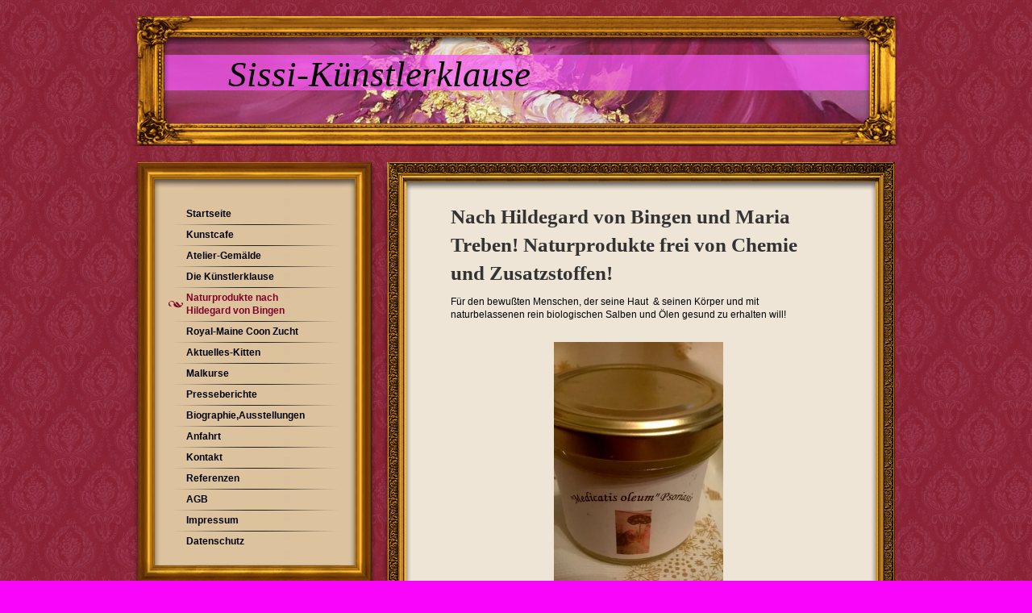

--- FILE ---
content_type: text/html; charset=UTF-8
request_url: https://www.sissi-kuenstlerklause.com/naturprodukte-nach-hildegard-von-bingen/
body_size: 8991
content:
<!DOCTYPE html>
<html lang="de"  ><head prefix="og: http://ogp.me/ns# fb: http://ogp.me/ns/fb# business: http://ogp.me/ns/business#">
    <meta http-equiv="Content-Type" content="text/html; charset=utf-8"/>
    <meta name="generator" content="IONOS MyWebsite"/>
        
    <link rel="dns-prefetch" href="//cdn.website-start.de/"/>
    <link rel="dns-prefetch" href="//105.mod.mywebsite-editor.com"/>
    <link rel="dns-prefetch" href="https://105.sb.mywebsite-editor.com/"/>
    <link rel="shortcut icon" href="//cdn.website-start.de/favicon.ico"/>
        <title>Sissi-Künstlerklause - Produkte nach Hildegard von Bingen</title>
    
    

<meta name="format-detection" content="telephone=no"/>
        <meta name="keywords" content="Heilkräuter-Wildkräuter-Gartengräuter-Heilsalben-Heilöle-Massage und Badeöle"/>
            <meta name="description" content="auf meinem landwirtschaftlichen natürlichen rein  biologischen Grund baue ich Heilkräuter-Wildkräuter -GartenKräuteran um diese in Naturproduktem nach Hildegard von Bingen und Maria Treben- für Ihre beste Gesundheit und die schöne,natürliche  Körperpflege herzustellen. In langjähriger Erfahrung habe ich mir eine Wissen angeeignet, die für Menschen gedacht ist die Natürliche Medzin vorziehen."/>
            <meta name="robots" content="index,follow"/>
        <link href="https://www.sissi-kuenstlerklause.com/s/style/layout.css?1691499571" rel="stylesheet" type="text/css"/>
    <link href="https://www.sissi-kuenstlerklause.com/s/style/main.css?1691499571" rel="stylesheet" type="text/css"/>
    <link href="https://www.sissi-kuenstlerklause.com/s/style/font.css?1691499571" rel="stylesheet" type="text/css"/>
    <link href="//cdn.website-start.de/app/cdn/min/group/web.css?1763478093678" rel="stylesheet" type="text/css"/>
<link href="//cdn.website-start.de/app/cdn/min/moduleserver/css/de_DE/common,shoppingbasket?1763478093678" rel="stylesheet" type="text/css"/>
    <link href="https://105.sb.mywebsite-editor.com/app/logstate2-css.php?site=68322637&amp;t=1768811883" rel="stylesheet" type="text/css"/>

<script type="text/javascript">
    /* <![CDATA[ */
var stagingMode = '';
    /* ]]> */
</script>
<script src="https://105.sb.mywebsite-editor.com/app/logstate-js.php?site=68322637&amp;t=1768811883"></script>

    <link href="https://www.sissi-kuenstlerklause.com/s/style/print.css?1763478093678" rel="stylesheet" media="print" type="text/css"/>
    <script type="text/javascript">
    /* <![CDATA[ */
    var systemurl = 'https://105.sb.mywebsite-editor.com/';
    var webPath = '/';
    var proxyName = '';
    var webServerName = 'www.sissi-kuenstlerklause.com';
    var sslServerUrl = 'https://www.sissi-kuenstlerklause.com';
    var nonSslServerUrl = 'http://www.sissi-kuenstlerklause.com';
    var webserverProtocol = 'http://';
    var nghScriptsUrlPrefix = '//105.mod.mywebsite-editor.com';
    var sessionNamespace = 'DIY_SB';
    var jimdoData = {
        cdnUrl:  '//cdn.website-start.de/',
        messages: {
            lightBox: {
    image : 'Bild',
    of: 'von'
}

        },
        isTrial: 0,
        pageId: 924106718    };
    var script_basisID = "68322637";

    diy = window.diy || {};
    diy.web = diy.web || {};

        diy.web.jsBaseUrl = "//cdn.website-start.de/s/build/";

    diy.context = diy.context || {};
    diy.context.type = diy.context.type || 'web';
    /* ]]> */
</script>

<script type="text/javascript" src="//cdn.website-start.de/app/cdn/min/group/web.js?1763478093678" crossorigin="anonymous"></script><script type="text/javascript" src="//cdn.website-start.de/s/build/web.bundle.js?1763478093678" crossorigin="anonymous"></script><script src="//cdn.website-start.de/app/cdn/min/moduleserver/js/de_DE/common,shoppingbasket?1763478093678"></script>
<script type="text/javascript" src="https://cdn.website-start.de/proxy/apps/ilai8i/resource/dependencies/"></script><script type="text/javascript">
                    if (typeof require !== 'undefined') {
                        require.config({
                            waitSeconds : 10,
                            baseUrl : 'https://cdn.website-start.de/proxy/apps/ilai8i/js/'
                        });
                    }
                </script><script type="text/javascript" src="//cdn.website-start.de/app/cdn/min/group/pfcsupport.js?1763478093678" crossorigin="anonymous"></script>    <meta property="og:type" content="business.business"/>
    <meta property="og:url" content="https://www.sissi-kuenstlerklause.com/naturprodukte-nach-hildegard-von-bingen/"/>
    <meta property="og:title" content="Sissi-Künstlerklause - Produkte nach Hildegard von Bingen"/>
            <meta property="og:description" content="auf meinem landwirtschaftlichen natürlichen rein  biologischen Grund baue ich Heilkräuter-Wildkräuter -GartenKräuteran um diese in Naturproduktem nach Hildegard von Bingen und Maria Treben- für Ihre beste Gesundheit und die schöne,natürliche  Körperpflege herzustellen. In langjähriger Erfahrung habe ich mir eine Wissen angeeignet, die für Menschen gedacht ist die Natürliche Medzin vorziehen."/>
                <meta property="og:image" content="https://www.sissi-kuenstlerklause.com/s/img/emotionheader.jpg"/>
        <meta property="business:contact_data:country_name" content="Deutschland"/>
    <meta property="business:contact_data:street_address" content="Haibach 34"/>
    <meta property="business:contact_data:locality" content="Haibach bei Schärding"/>
    
    <meta property="business:contact_data:email" content="sigridhofmann@sissi-kuenstlerklause.com"/>
    <meta property="business:contact_data:postal_code" content="4785"/>
    <meta property="business:contact_data:phone_number" content="+43 7713 8330"/>
    
    
<meta property="business:hours:day" content="MONDAY"/><meta property="business:hours:start" content="10:00"/><meta property="business:hours:end" content="10:00"/><meta property="business:hours:day" content="TUESDAY"/><meta property="business:hours:start" content="10:00"/><meta property="business:hours:end" content="10:00"/><meta property="business:hours:day" content="WEDNESDAY"/><meta property="business:hours:start" content="10:00"/><meta property="business:hours:end" content="10:00"/><meta property="business:hours:day" content="THURSDAY"/><meta property="business:hours:start" content="10:00"/><meta property="business:hours:end" content="10:00"/><meta property="business:hours:day" content="FRIDAY"/><meta property="business:hours:start" content="10:00"/><meta property="business:hours:end" content="10:00"/><meta property="business:hours:day" content="SATURDAY"/><meta property="business:hours:start" content="10:00"/><meta property="business:hours:end" content="10:00"/><meta property="business:hours:day" content="SUNDAY"/><meta property="business:hours:start" content="10:00"/><meta property="business:hours:end" content="10:00"/><meta property="business:hours:day" content="MONDAY"/><meta property="business:hours:start" content="00:00"/><meta property="business:hours:end" content="00:00"/><meta property="business:hours:day" content="TUESDAY"/><meta property="business:hours:start" content="00:00"/><meta property="business:hours:end" content="00:00"/><meta property="business:hours:day" content="WEDNESDAY"/><meta property="business:hours:start" content="00:00"/><meta property="business:hours:end" content="00:00"/><meta property="business:hours:day" content="THURSDAY"/><meta property="business:hours:start" content="00:00"/><meta property="business:hours:end" content="00:00"/><meta property="business:hours:day" content="FRIDAY"/><meta property="business:hours:start" content="00:00"/><meta property="business:hours:end" content="00:00"/><meta property="business:hours:day" content="SATURDAY"/><meta property="business:hours:start" content="00:00"/><meta property="business:hours:end" content="00:00"/><meta property="business:hours:day" content="SUNDAY"/><meta property="business:hours:start" content="00:00"/><meta property="business:hours:end" content="00:00"/><meta property="business:hours:day" content="MONDAY"/><meta property="business:hours:start" content="18:00"/><meta property="business:hours:end" content="18:00"/><meta property="business:hours:day" content="TUESDAY"/><meta property="business:hours:start" content="18:00"/><meta property="business:hours:end" content="18:00"/><meta property="business:hours:day" content="WEDNESDAY"/><meta property="business:hours:start" content="18:00"/><meta property="business:hours:end" content="18:00"/><meta property="business:hours:day" content="THURSDAY"/><meta property="business:hours:start" content="18:00"/><meta property="business:hours:end" content="18:00"/><meta property="business:hours:day" content="FRIDAY"/><meta property="business:hours:start" content="18:00"/><meta property="business:hours:end" content="18:00"/><meta property="business:hours:day" content="SATURDAY"/><meta property="business:hours:start" content="18:00"/><meta property="business:hours:end" content="18:00"/><meta property="business:hours:day" content="SUNDAY"/><meta property="business:hours:start" content="18:00"/><meta property="business:hours:end" content="18:00"/></head>


<body class="body diyBgActive  cc-pagemode-default diy-market-de_DE" data-pageid="924106718" id="page-924106718">
    
    <div class="diyw">
        <div id="container">
	<div id="header">
		<div id="header_wrapper" class="gutter">
			<div id="header_overlay">
				<div id="header_overlay_top"></div>
				<div id="header_overlay_left"></div>
				<div id="header_overlay_right"></div>
				<div id="header_overlay_bottom"></div>
			</div>
			
<style type="text/css" media="all">
.diyw div#emotion-header {
        max-width: 875px;
        max-height: 107px;
                background: #f990f9;
    }

.diyw div#emotion-header-title-bg {
    left: 0%;
    top: 21%;
    width: 100%;
    height: 41%;

    background-color: #f957fb;
    opacity: 0.68;
    filter: alpha(opacity = 68);
    }
.diyw img#emotion-header-logo {
    left: 1.00%;
    top: 0.00%;
    background: transparent;
                border: 1px solid #CCCCCC;
        padding: 0px;
                display: none;
    }

.diyw div#emotion-header strong#emotion-header-title {
    left: 9%;
    top: 17%;
    color: #000000;
        font: italic normal 45px/120% Georgia, serif;
}

.diyw div#emotion-no-bg-container{
    max-height: 107px;
}

.diyw div#emotion-no-bg-container .emotion-no-bg-height {
    margin-top: 12.23%;
}
</style>
<div id="emotion-header" data-action="loadView" data-params="active" data-imagescount="1">
            <img src="https://www.sissi-kuenstlerklause.com/s/img/emotionheader.jpg?1566229867.875px.107px" id="emotion-header-img" alt=""/>
            
        <div id="ehSlideshowPlaceholder">
            <div id="ehSlideShow">
                <div class="slide-container">
                                        <div style="background-color: #f990f9">
                            <img src="https://www.sissi-kuenstlerklause.com/s/img/emotionheader.jpg?1566229867.875px.107px" alt=""/>
                        </div>
                                    </div>
            </div>
        </div>


        <script type="text/javascript">
        //<![CDATA[
                diy.module.emotionHeader.slideShow.init({ slides: [{"url":"https:\/\/www.sissi-kuenstlerklause.com\/s\/img\/emotionheader.jpg?1566229867.875px.107px","image_alt":"","bgColor":"#f990f9"}] });
        //]]>
        </script>

    
            
        
            
                  	<div id="emotion-header-title-bg"></div>
    
            <strong id="emotion-header-title" style="text-align: left">Sissi-Künstlerklause</strong>
                    <div class="notranslate">
                <svg xmlns="http://www.w3.org/2000/svg" version="1.1" id="emotion-header-title-svg" viewBox="0 0 875 107" preserveAspectRatio="xMinYMin meet"><text style="font-family:Georgia, serif;font-size:45px;font-style:italic;font-weight:normal;fill:#000000;line-height:1.2em;"><tspan x="0" style="text-anchor: start" dy="0.95em">Sissi-Künstlerklause</tspan></text></svg>
            </div>
            
    
    <script type="text/javascript">
    //<![CDATA[
    (function ($) {
        function enableSvgTitle() {
                        var titleSvg = $('svg#emotion-header-title-svg'),
                titleHtml = $('#emotion-header-title'),
                emoWidthAbs = 875,
                emoHeightAbs = 107,
                offsetParent,
                titlePosition,
                svgBoxWidth,
                svgBoxHeight;

                        if (titleSvg.length && titleHtml.length) {
                offsetParent = titleHtml.offsetParent();
                titlePosition = titleHtml.position();
                svgBoxWidth = titleHtml.width();
                svgBoxHeight = titleHtml.height();

                                titleSvg.get(0).setAttribute('viewBox', '0 0 ' + svgBoxWidth + ' ' + svgBoxHeight);
                titleSvg.css({
                   left: Math.roundTo(100 * titlePosition.left / offsetParent.width(), 3) + '%',
                   top: Math.roundTo(100 * titlePosition.top / offsetParent.height(), 3) + '%',
                   width: Math.roundTo(100 * svgBoxWidth / emoWidthAbs, 3) + '%',
                   height: Math.roundTo(100 * svgBoxHeight / emoHeightAbs, 3) + '%'
                });

                titleHtml.css('visibility','hidden');
                titleSvg.css('visibility','visible');
            }
        }

        
            var posFunc = function($, overrideSize) {
                var elems = [], containerWidth, containerHeight;
                                    elems.push({
                        selector: '#emotion-header-title',
                        overrideSize: true,
                        horPos: 16,
                        vertPos: 34                    });
                    lastTitleWidth = $('#emotion-header-title').width();
                                                elems.push({
                    selector: '#emotion-header-title-bg',
                    horPos: 0,
                    vertPos: 35                });
                                
                containerWidth = parseInt('875');
                containerHeight = parseInt('107');

                for (var i = 0; i < elems.length; ++i) {
                    var el = elems[i],
                        $el = $(el.selector),
                        pos = {
                            left: el.horPos,
                            top: el.vertPos
                        };
                    if (!$el.length) continue;
                    var anchorPos = $el.anchorPosition();
                    anchorPos.$container = $('#emotion-header');

                    if (overrideSize === true || el.overrideSize === true) {
                        anchorPos.setContainerSize(containerWidth, containerHeight);
                    } else {
                        anchorPos.setContainerSize(null, null);
                    }

                    var pxPos = anchorPos.fromAnchorPosition(pos),
                        pcPos = anchorPos.toPercentPosition(pxPos);

                    var elPos = {};
                    if (!isNaN(parseFloat(pcPos.top)) && isFinite(pcPos.top)) {
                        elPos.top = pcPos.top + '%';
                    }
                    if (!isNaN(parseFloat(pcPos.left)) && isFinite(pcPos.left)) {
                        elPos.left = pcPos.left + '%';
                    }
                    $el.css(elPos);
                }

                // switch to svg title
                enableSvgTitle();
            };

                        var $emotionImg = jQuery('#emotion-header-img');
            if ($emotionImg.length > 0) {
                // first position the element based on stored size
                posFunc(jQuery, true);

                // trigger reposition using the real size when the element is loaded
                var ehLoadEvTriggered = false;
                $emotionImg.one('load', function(){
                    posFunc(jQuery);
                    ehLoadEvTriggered = true;
                                        diy.module.emotionHeader.slideShow.start();
                                    }).each(function() {
                                        if(this.complete || typeof this.complete === 'undefined') {
                        jQuery(this).load();
                    }
                });

                                noLoadTriggeredTimeoutId = setTimeout(function() {
                    if (!ehLoadEvTriggered) {
                        posFunc(jQuery);
                    }
                    window.clearTimeout(noLoadTriggeredTimeoutId)
                }, 5000);//after 5 seconds
            } else {
                jQuery(function(){
                    posFunc(jQuery);
                });
            }

                        if (jQuery.isBrowser && jQuery.isBrowser.ie8) {
                var longTitleRepositionCalls = 0;
                longTitleRepositionInterval = setInterval(function() {
                    if (lastTitleWidth > 0 && lastTitleWidth != jQuery('#emotion-header-title').width()) {
                        posFunc(jQuery);
                    }
                    longTitleRepositionCalls++;
                    // try this for 5 seconds
                    if (longTitleRepositionCalls === 5) {
                        window.clearInterval(longTitleRepositionInterval);
                    }
                }, 1000);//each 1 second
            }

            }(jQuery));
    //]]>
    </script>

    </div>
 </div>
	</div>
	<div class="c"></div>
	<div id="wrapper">
		<div id="content">
			<div class="gutter">
				<div class="c"> 
        <div id="content_area">
        	<div id="content_start"></div>
        	
        
        <div id="matrix_1026482815" class="sortable-matrix" data-matrixId="1026482815"><div class="n module-type-header diyfeLiveArea "> <h1><span class="diyfeDecoration">Nach Hildegard von Bingen und Maria Treben! Naturprodukte frei von Chemie und Zusatzstoffen!</span></h1> </div><div class="n module-type-text diyfeLiveArea "> <p>Für den bewußten Menschen, der seine Haut  &amp; seinen Körper und mit naturbelassenen rein biologischen Salben und Ölen gesund zu erhalten will!</p>
<p> </p> </div><div class="n module-type-gallery diyfeLiveArea "> <div class="ccgalerie slideshow clearover" id="slideshow-gallery-5813014594" data-jsclass="GallerySlideshow" data-jsoptions="effect: 'random',changeTime: 5000,maxHeight: '375px',navigation: true,startPaused: false">

    <div class="thumb_pro1">
    	<div class="innerthumbnail">
    		<a href="https://www.sissi-kuenstlerklause.com/s/cc_images/cache_2480876330.jpg" data-is-image="true" target="_blank">    			<img data-width="336" data-height="600" src="https://www.sissi-kuenstlerklause.com/s/cc_images/thumb_2480876330.jpg"/>
    		</a>    	</div>
    </div>
        <div class="thumb_pro1">
    	<div class="innerthumbnail">
    		<a title="Für extreme empfindliche Haut" href="https://www.sissi-kuenstlerklause.com/s/cc_images/cache_2480876331.jpg" data-is-image="true" target="_blank">    			<img data-width="336" data-height="600" src="https://www.sissi-kuenstlerklause.com/s/cc_images/thumb_2480876331.jpg" title="Für extreme empfindliche Haut"/>
    		</a>    	</div>
    </div>
        <div class="thumb_pro1">
    	<div class="innerthumbnail">
    		<a title="Pfingstrosenblütensalbe" href="https://www.sissi-kuenstlerklause.com/s/cc_images/cache_2480876332.jpg" data-is-image="true" target="_blank">    			<img data-width="431" data-height="768" src="https://www.sissi-kuenstlerklause.com/s/cc_images/thumb_2480876332.jpg" title="Pfingstrosenblütensalbe"/>
    		</a>    	</div>
    </div>
        <div class="thumb_pro1">
    	<div class="innerthumbnail">
    		<a title="Mädesüß" href="https://www.sissi-kuenstlerklause.com/s/cc_images/cache_2480876333.jpg" data-is-image="true" target="_blank">    			<img data-width="430" data-height="768" src="https://www.sissi-kuenstlerklause.com/s/cc_images/thumb_2480876333.jpg" title="Mädesüß"/>
    		</a>    	</div>
    </div>
        <div class="thumb_pro1">
    	<div class="innerthumbnail">
    		<a title="Holunderblüte" href="https://www.sissi-kuenstlerklause.com/s/cc_images/cache_2480876334.jpg" data-is-image="true" target="_blank">    			<img data-width="431" data-height="768" src="https://www.sissi-kuenstlerklause.com/s/cc_images/thumb_2480876334.jpg" title="Holunderblüte"/>
    		</a>    	</div>
    </div>
        <div class="thumb_pro1">
    	<div class="innerthumbnail">
    		<a title="Regenationssalbe" href="https://www.sissi-kuenstlerklause.com/s/cc_images/cache_2480876335.jpg" data-is-image="true" target="_blank">    			<img data-width="430" data-height="768" src="https://www.sissi-kuenstlerklause.com/s/cc_images/thumb_2480876335.jpg" title="Regenationssalbe"/>
    		</a>    	</div>
    </div>
    </div>
 </div></div>
        
        
        </div> </div>
				<div id="footer">
					<div class="hr"></div>
					<div id="contentfooter">
    <div class="leftrow">
                        <a rel="nofollow" href="javascript:window.print();">
                    <img class="inline" height="14" width="18" src="//cdn.website-start.de/s/img/cc/printer.gif" alt=""/>
                    Druckversion                </a> <span class="footer-separator">|</span>
                <a href="https://www.sissi-kuenstlerklause.com/sitemap/">Sitemap</a>
                        <br/> © Sissi-Künstlerklause
            </div>
    <script type="text/javascript">
        window.diy.ux.Captcha.locales = {
            generateNewCode: 'Neuen Code generieren',
            enterCode: 'Bitte geben Sie den Code ein'
        };
        window.diy.ux.Cap2.locales = {
            generateNewCode: 'Neuen Code generieren',
            enterCode: 'Bitte geben Sie den Code ein'
        };
    </script>
    <div class="rightrow">
                    <span class="loggedout">
                <a rel="nofollow" id="login" href="https://login.1and1-editor.com/68322637/www.sissi-kuenstlerklause.com/de?pageId=924106718">
                    Login                </a>
            </span>
                <p><a class="diyw switchViewWeb" href="javascript:switchView('desktop');">Webansicht</a><a class="diyw switchViewMobile" href="javascript:switchView('mobile');">Mobile-Ansicht</a></p>
                <span class="loggedin">
            <a rel="nofollow" id="logout" href="https://105.sb.mywebsite-editor.com/app/cms/logout.php">Logout</a> <span class="footer-separator">|</span>
            <a rel="nofollow" id="edit" href="https://105.sb.mywebsite-editor.com/app/68322637/924106718/">Seite bearbeiten</a>
        </span>
    </div>
</div>
            <div id="loginbox" class="hidden">
                <script type="text/javascript">
                    /* <![CDATA[ */
                    function forgotpw_popup() {
                        var url = 'https://passwort.1und1.de/xml/request/RequestStart';
                        fenster = window.open(url, "fenster1", "width=600,height=400,status=yes,scrollbars=yes,resizable=yes");
                        // IE8 doesn't return the window reference instantly or at all.
                        // It may appear the call failed and fenster is null
                        if (fenster && fenster.focus) {
                            fenster.focus();
                        }
                    }
                    /* ]]> */
                </script>
                                <img class="logo" src="//cdn.website-start.de/s/img/logo.gif" alt="IONOS" title="IONOS"/>

                <div id="loginboxOuter"></div>
            </div>
        
 </div>
			</div>
			<div class="frame_btm_l"></div>
		</div>
	</div>
	<div id="sidebar">
		<div id="navigation" class="menu_bg">
			<div class="gutter"> <div class="webnavigation"><ul id="mainNav1" class="mainNav1"><li class="navTopItemGroup_1"><a data-page-id="919400749" href="https://www.sissi-kuenstlerklause.com/" class="level_1"><span>Startseite</span></a></li><li class="navTopItemGroup_2"><a data-page-id="924106624" href="https://www.sissi-kuenstlerklause.com/kunstcafe/" class="level_1"><span>Kunstcafe</span></a></li><li class="navTopItemGroup_3"><a data-page-id="924098418" href="https://www.sissi-kuenstlerklause.com/atelier-gemälde/" class="level_1"><span>Atelier-Gemälde</span></a></li><li class="navTopItemGroup_4"><a data-page-id="923690924" href="https://www.sissi-kuenstlerklause.com/die-künstlerklause/" class="level_1"><span>Die Künstlerklause</span></a></li><li class="navTopItemGroup_5"><a data-page-id="924106718" href="https://www.sissi-kuenstlerklause.com/naturprodukte-nach-hildegard-von-bingen/" class="current level_1"><span>Naturprodukte nach Hildegard von Bingen</span></a></li><li class="navTopItemGroup_6"><a data-page-id="924106724" href="https://www.sissi-kuenstlerklause.com/royal-maine-coon-zucht/" class="level_1"><span>Royal-Maine Coon Zucht</span></a></li><li class="navTopItemGroup_7"><a data-page-id="924107380" href="https://www.sissi-kuenstlerklause.com/aktuelles-kitten/" class="level_1"><span>Aktuelles-Kitten</span></a></li><li class="navTopItemGroup_8"><a data-page-id="923924917" href="https://www.sissi-kuenstlerklause.com/malkurse/" class="level_1"><span>Malkurse</span></a></li><li class="navTopItemGroup_9"><a data-page-id="923924901" href="https://www.sissi-kuenstlerklause.com/presseberichte/" class="level_1"><span>Presseberichte</span></a></li><li class="navTopItemGroup_10"><a data-page-id="919400753" href="https://www.sissi-kuenstlerklause.com/biographie-ausstellungen/" class="level_1"><span>Biographie,Ausstellungen</span></a></li><li class="navTopItemGroup_11"><a data-page-id="919400758" href="https://www.sissi-kuenstlerklause.com/anfahrt/" class="level_1"><span>Anfahrt</span></a></li><li class="navTopItemGroup_12"><a data-page-id="919400757" href="https://www.sissi-kuenstlerklause.com/kontakt/" class="level_1"><span>Kontakt</span></a></li><li class="navTopItemGroup_13"><a data-page-id="923777886" href="https://www.sissi-kuenstlerklause.com/referenzen/" class="level_1"><span>Referenzen</span></a></li><li class="navTopItemGroup_14"><a data-page-id="924098440" href="https://www.sissi-kuenstlerklause.com/agb/" class="level_1"><span>AGB</span></a></li><li class="navTopItemGroup_15"><a data-page-id="919400759" href="https://www.sissi-kuenstlerklause.com/impressum/" class="level_1"><span>Impressum</span></a></li><li class="navTopItemGroup_16"><a data-page-id="924107363" href="https://www.sissi-kuenstlerklause.com/datenschutz/" class="level_1"><span>Datenschutz</span></a></li></ul></div> </div>
			<div class="frame_btm_s"></div>
		</div>
		<div id="sidebar_content">
			<div class="frame_top_s"></div>
			<div class="gutter"> <div id="matrix_1023595211" class="sortable-matrix" data-matrixId="1023595211"><div class="n module-type-header diyfeLiveArea "> <h1><span class="diyfeDecoration"><span class="diyfeDecoration"><span class="diyfeDecoration">Hier finden Sie uns</span></span></span></h1> </div><div class="n module-type-text diyfeLiveArea "> <p> </p>
<p><em><span style="font-size:16px;"><span style="color:#000000;"> Sigrid Hofmann, Haibach 34</span></span></em></p>
<p><em><span style="font-size:16px;"><span style="color:#000000;">4785 Haibach bei Schärding / Gemeinde Freinberg</span></span></em></p>
<p><em><span style="font-size:16px;"><span style="color:#000000;">e.mail sigridhofmann@sissi-kuenstlerklause.com</span></span></em></p>
<p><em><span style="font-size:16px;"><span style="color:#000000;">Telefon <span class="skype_c2c_print_container notranslate">0043 7713 8330</span></span></span></em></p>
<p><em><span style="font-size:16px;"><span style="color:#000000;"><span class="skype_c2c_print_container notranslate">Handy: 0049 -176 81096327</span><span class="skype_c2c_container notranslate" data-isfreecall="false" data-ismobile="false" data-isrtl="false" data-numbertocall="+4377138330" dir="ltr" id="skype_c2c_container" tabindex="-1" onclick="SkypeClick2Call.MenuInjectionHandler.makeCall(this, event)" onmouseout="SkypeClick2Call.MenuInjectionHandler.hideMenu(this, event)" onmouseover="SkypeClick2Call.MenuInjectionHandler.showMenu(this, event)"><span class="skype_c2c_highlighting_inactive_common" dir="ltr" skypeaction="skype_dropdown"><span class="skype_c2c_textarea_span" id="non_free_num_ui"><img alt="" class="skype_c2c_logo_img" height="0" src="resource://skype_ff_extension-at-jetpack/skype_ff_extension/data/call_skype_logo.png" width="0"/></span></span></span></span></span></em></p> </div><div class="n module-type-webcomponent-twitterNG diyfeLiveArea "> <div id="webcomponent_112948ab-6cd2-4b5a-aa60-5e2fc818c778_web" class="diysdk_twitterNG_twitterNG web_view webcomponent diyApp">
        <div class="alignment tweetOption align_left" style="clear:both;">
            <a href="https://twitter.com/share" class="twitter-share-button" data-dnt="true" data-count="none" data-via="twitterapi" data-lang="de"></a>
            <script>!function(d,s,id){var js,fjs=d.getElementsByTagName(s)[0];if(!d.getElementById(id)){js=d.createElement(s);js.id=id;js.src="https://platform.twitter.com/widgets.js";fjs.parentNode.insertBefore(js,fjs);}}(document,"script","twitterNG-wjs");</script>
        </div>
        </div><script type="text/javascript">/* <![CDATA[ */
var data = {"instance":{"data":{"renderOptions":{"width":"205","height":null,"upgradeable":"","packagetransition":"none"}},"name":"twitterNG","localizedName":"twitterNG.edit.title","id":"112948ab-6cd2-4b5a-aa60-5e2fc818c778","view":"web","app":{"version":"1.0","name":"twitterNG","id":"F52013F5-C88E-4DF6-A11A-697567C868BE"},"isSitebuilder":false,"environmentConfig":{"isSitebuilder":false,"staticUrlPrefix":"https:\/\/cdn.website-start.de\/proxy\/apps\/the5mu"}},"resources":{"css":["https:\/\/cdn.website-start.de\/proxy\/apps\/the5mu\/s\/diy\/basic\/public\/css\/basic.css?rev-1572431570=","https:\/\/cdn.website-start.de\/proxy\/apps\/the5mu\/s\/twitterNG\/twitterNG\/public\/css\/web.css?rev-1572431570="],"js":["order!https:\/\/cdn.website-start.de\/proxy\/apps\/the5mu\/s\/twitterNG\/twitterNG\/public\/js\/twitterNG.js?rev-1572431570=","order!https:\/\/cdn.website-start.de\/proxy\/apps\/the5mu\/api\/app\/twitterNG\/translation\/de_DE?rev-1572431570="]},"embeddedComponents":[]};
var baseSaveUrl = '/proxy/apps/the5mu';
var instanceCreator = new diysdk.webcomponentIntegrator();
instanceCreator.create(data, baseSaveUrl);
/* ]]> */</script> </div><div class="n module-type-webcomponent-facebookLike diyfeLiveArea "> <div id="webcomponent_669b3491-0d52-4ea5-9f4d-2a8676462827_web" class="diysdk_facebook_facebookLike web_view webcomponent diyApp">
<div class="fb-root"></div>
<div class="alignment align_center" style="width:auto;">
    <div class="fb-like" data-href="" data-colorscheme="light" data-layout="button_count" data-action="like" data-show-faces="true" data-send="1" style="z-index:2;"></div>
</div>
</div><script type="text/javascript">/* <![CDATA[ */
var data = {"instance":{"data":{"configUrl":"\/\/connect.facebook.net\/de_DE\/sdk.js","configId":"535144533232457","version":"v2.3"},"name":"facebookLike","localizedName":"Facebook Like","id":"669b3491-0d52-4ea5-9f4d-2a8676462827","view":"web","app":{"version":"1.0","name":"facebook","id":"3BF7F673-16B2-4D5B-A5D2-BB1B3278AF73"},"isSitebuilder":false,"environmentConfig":{"isSitebuilder":false,"staticUrlPrefix":"https:\/\/cdn.website-start.de\/proxy\/apps\/ilai8i"}},"resources":{"css":["https:\/\/cdn.website-start.de\/proxy\/apps\/ilai8i\/s\/diy\/basic\/public\/css\/basic.css?rev-1572433128=","https:\/\/cdn.website-start.de\/proxy\/apps\/ilai8i\/s\/facebook\/facebookLike\/public\/css\/web.css?rev-1572433128="],"js":["order!https:\/\/cdn.website-start.de\/proxy\/apps\/ilai8i\/s\/facebook\/facebookLike\/public\/js\/facebookLike.js?rev-1572433128=","order!https:\/\/cdn.website-start.de\/proxy\/apps\/ilai8i\/api\/app\/facebook\/translation\/de_DE?rev-1572433128="]},"embeddedComponents":[]};
var baseSaveUrl = '/proxy/apps/';
var instanceCreator = new diysdk.webcomponentIntegrator();
instanceCreator.create(data, baseSaveUrl);
/* ]]> */</script> </div><div class="n module-type-hr diyfeLiveArea "> <div style="padding: 0px 0px">
    <div class="hr"></div>
</div>
 </div><div class="n module-type-header diyfeLiveArea "> <h1><span class="diyfeDecoration">Öffnungszeiten:</span></h1> </div><div class="n module-type-text diyfeLiveArea "> <p><span style="font-size:16px;"><span style="color:#000000;"><strong> </strong><em>das Ateliers , Ausstellung sowie Beratung und Verkauf von  Kraut &amp;
Öl-Manufaktur</em></span></span></p>
<h2><span style="font-size:16px;"><span style="color:#000000;"><em>Montag bis Samstag von 10.00-18.00 nach telefonischer Vereinbarung</em><strong>!</strong></span></span></h2> </div><div class="n module-type-hr diyfeLiveArea "> <div style="padding: 0px 0px">
    <div class="hr"></div>
</div>
 </div><div class="n module-type-text diyfeLiveArea "> <p><strong>Neue Homepage online</strong><br/>
Schön, dass wir Sie auf unserer neuen Homepage begrüßen dürfen.</p> </div><div class="n module-type-imageSubtitle diyfeLiveArea "> <div class="clearover imageSubtitle" id="imageSubtitle-5780767449">
    <div class="align-container align-left" style="max-width: 300px">
        <a class="imagewrapper" href="https://www.sissi-kuenstlerklause.com/s/cc_images/teaserbox_2454415005.jpg?t=1428493785" rel="lightbox[5780767449]">
            <img id="image_2454415005" src="https://www.sissi-kuenstlerklause.com/s/cc_images/cache_2454415005.jpg?t=1428493785" alt="" style="max-width: 300px; height:auto"/>
        </a>

        
    </div>

</div>

<script type="text/javascript">
//<![CDATA[
jQuery(function($) {
    var $target = $('#imageSubtitle-5780767449');

    if ($.fn.swipebox && Modernizr.touch) {
        $target
            .find('a[rel*="lightbox"]')
            .addClass('swipebox')
            .swipebox();
    } else {
        $target.tinyLightbox({
            item: 'a[rel*="lightbox"]',
            cycle: false,
            hideNavigation: true
        });
    }
});
//]]>
</script>
 </div><div class="n module-type-text diyfeLiveArea "> <p><a href="javascript:void(0);">Alle Meldungen</a></p> </div></div> </div>
			<div class="frame_btm_s"></div>
		</div>
	</div>
	<div class="c"></div>
</div>    </div>

            <div id="mobile-infobar-spacer"></div>
<table id="mobile-infobar" class="light"><tbody><tr>
            <td class="mobile-infobar-button mobile-infobar-button-phone" style="width: 33%"><a href="tel:+43 7713 8330" class="mobile-infobar-link">
            <span class="mobile-infobar-icon-box">
                <svg xmlns="http://www.w3.org/2000/svg" class="mobile-infobar-icon" preserveAspectRatio="xMidYMid"><path d="M17.76 14.96c.027.048.036.09.023.126-.204.546-.31 1.133-.846 1.643s-2.728 1.71-4.503 1.165c-.33-.1-.555-.208-.743-.32-.003.016-.003.033-.007.05-2.57-.843-4.992-2.286-7.042-4.328C2.59 11.255 1.143 8.843.297 6.283c.018-.004.036-.005.054-.008-.083-.165-.163-.357-.24-.607-.54-1.767.673-3.956 1.188-4.49.177-.186.363-.32.554-.423.032-.057.084-.104.156-.13L3.643.018c.144-.054.328.023.414.17L6.52 4.405c.086.147.062.342-.056.438l-.94.765c-.01.033-.025.058-.045.074-.328.263-.944.754-1.195 1.19-.105.18-.1.4-.058.514.053.145.123.32.194.493.647 1.148 1.45 2.235 2.433 3.214 1.03 1.024 2.173 1.86 3.388 2.518.16.063.322.13.455.178.115.042.335.05.517-.055.26-.15.54-.427.78-.696.01-.047.03-.09.063-.132l1.1-1.34c.095-.118.29-.143.438-.058l4.218 2.443c.148.086.225.268.172.41l-.223.597z"/></svg>
            </span><br/>
            <span class="mobile-infobar-text">Anrufen</span>
        </a></td>
                <td class="mobile-infobar-button mobile-infobar-button-email" style="width: 33%"><a href="mailto:sigridhofmann@sissi-kuenstlerklause.com" class="mobile-infobar-link">
            <span class="mobile-infobar-icon-box">
                <svg xmlns="http://www.w3.org/2000/svg" class="mobile-infobar-icon" preserveAspectRatio="xMidYMid"><path d="M13.472 7.327L20 .8v12.89l-6.528-6.363zm-4.735.158L1.252 0h17.47l-7.485 7.485c-.69.69-1.81.69-2.5 0zM0 13.667V.83l6.502 6.5L0 13.668zM1.192 14l6.066-5.912 1.288 1.288c.795.794 2.083.794 2.878 0l1.293-1.293L18.79 14H1.19z"/></svg>
            </span><br/>
            <span class="mobile-infobar-text">E-Mail</span>
        </a></td>
                <td class="mobile-infobar-button mobile-infobar-button-address" style="width: 33%"><a href="https://maps.apple.com/?daddr=Haibach+34%2C+Haibach+bei+Sch%C3%A4rding%2C+4785" class="mobile-infobar-link">
            <span class="mobile-infobar-icon-box">
                <svg xmlns="http://www.w3.org/2000/svg" class="mobile-infobar-icon" preserveAspectRatio="xMidYMid"><path d="M19.692 10.738l-8.954 8.954c-.412.412-1.08.412-1.492 0L.292 10.738c-.412-.412-.412-1.08 0-1.492L9.246.292c.412-.412 1.08-.412 1.492 0l8.954 8.954c.412.412.412 1.08 0 1.492zM12 6v2H8c-.552 0-1 .448-1 1v5c0 .552.448 1 1 1s1-.448 1-1v-4h3v2l3-3-3-3z"/></svg>
            </span><br/>
            <span class="mobile-infobar-text">Anfahrt</span>
        </a></td>
    </tr></tbody></table>

    
    </body>


<!-- rendered at Thu, 08 Jan 2026 15:51:36 +0100 -->
</html>


--- FILE ---
content_type: text/css
request_url: https://www.sissi-kuenstlerklause.com/s/style/layout.css?1691499571
body_size: 1464
content:

body 
{
	margin: 0;
	padding: 0;
	background: #ffffff url(https://www.sissi-kuenstlerklause.com/s/img/body_bg.gif);
}



.diyw div#container {
	margin: 0 auto;
	width: 940px;
}


.diyw div#header {
	position: relative;
	padding-bottom: 0px;
	background: none;
	zoom: 1;
	height: 200px;
	margin: 0 auto;
	width: 940px;
}

.diyw div#header_wrapper {
	padding-top: 46px;
	position: relative;
}

.diyw div#emotion-header {
	position: relative;
	width: 875px;
	height: 107px;
	margin-left: 33px;
}

.diyw #emotion-header-img {
	z-index: 0;
	position: relative;
}

.diyw div#emotion-header strong#emotion-header-title {
	position: absolute;
	top: 0;
	left: 0;
	z-index: 1000;
}

.diyw div#emotion-header strong#emotion-header-title {
	position: absolute;
	top: 10px;
	left: 40px;
	z-index: 1000;
}


.diyw div#header_wrapper #header_overlay {
	width: 960px;
	height: 193px;
	position: absolute;
	left: 0;
	top: 0;
	margin: 0 -6px;
	*z-index: 500;
}

.diyw div#header_wrapper #header_overlay div {
	position: absolute;
	background-repeat: no-repeat;
	z-index: 100;
}

.diyw div#header_overlay_top {
	background: url(https://www.sissi-kuenstlerklause.com/s/img/header_overlay_top.png) no-repeat -1px top transparent;
	width: 960px;
	height: 36px;
	position: absolute;
	top: 19px;
	left: 0px;
	z-index: 4;
}

.diyw #header_overlay_left {
	background: url("https://www.sissi-kuenstlerklause.com/s/img/header_overlay_left.png") no-repeat scroll left top transparent;
	height: 97px;
	left: 0;
	position: absolute;
	top: 55px;
	width: 51px;
	z-index: 4;
}

.diyw #header_overlay_right {
	background: url(https://www.sissi-kuenstlerklause.com/s/img/header_overlay_right.png) no-repeat top left;
	width: 41px;
	height: 99px;
	position: absolute;
	top: 55px;
	right: 12px;
	z-index: 4;
}

.diyw #header_overlay_bottom {
	background: url(https://www.sissi-kuenstlerklause.com/s/img/header_overlay_bottom.png) no-repeat top left;
	width: 960px;
	height: 29px;
	position: absolute;
	bottom: 12px;
	left: -1px;
	z-index: 4;
}


.diyw div#wrapper {
}

.diyw div#content {
	background: url(https://www.sissi-kuenstlerklause.com/s/img/bg_content_top.png) no-repeat top left;
	width: 636px;
	float: right;
	position: relative;
	padding: 36px 0 50px;
}

.diyw div#content div.gutter {
	padding: 10px 80px 40px;
	background: url(https://www.sissi-kuenstlerklause.com/s/img/content_bg.png) repeat-y 0 0;
	zoom: 1;
}

.diyw div#content div.gutter div div.hr {
	height: 11px;
	background: url(https://www.sissi-kuenstlerklause.com/s/img/trennlinie.png) no-repeat 0 bottom transparent;
	border: none!important;
}

.diyw div#content div.gutter #footer {
	position: relative;
}

.diyw div#content div.gutter #contentfooter {
	padding: 10px 0;
}

.diyw div#content div.frame_btm_l {
	background: url("https://www.sissi-kuenstlerklause.com/s/img/frame_bottom_l.png") no-repeat scroll -1px bottom transparent;
	height: 61px;
}


.diyw div#sidebar {
	width: 305px;
	float: left;
	padding: 0 0 40px 0;
	margin: 0 -6px;
}


.diyw #navigation {
	background: url("https://www.sissi-kuenstlerklause.com/s/img/bg_sidebar_top.png") no-repeat scroll 0 top transparent;
	margin: 0 0 20px;
	padding: 35px 0 0;
	position: relative;
	*z-index: 500;
}

.diyw div#navigation div.gutter {
	background: url(https://www.sissi-kuenstlerklause.com/s/img/sidebar_bg.png) repeat-y 0px 10px transparent;
	padding: 7px 32px 10px;
}

.diyw div#navigation div.frame_btm_s {
	background: url("https://www.sissi-kuenstlerklause.com/s/img/frame_bottom_s.png") no-repeat scroll 0px bottom transparent;
	height: 40px;
}

.diyw ul#mainNav1 {
	margin: 0;
	padding: 10px 0 0;
	list-style: none;
	
	word-wrap: break-word;
}

.diyw ul#mainNav1 li {
	width: 239px;
}

.diyw ul#mainNav1 a {
	color: #000;
}

.diyw ul#mainNav1 span:hover, .diyw ul#mainNav1 span:active, .diyw ul#mainNav1 span:focus {
	border-bottom: 1px solid #000;
}

.diyw ul#mainNav1 .current span:hover, .diyw ul#mainNav1 .current span:active, .diyw ul#mainNav1 .current span:focus {
	border-bottom: 1px solid #7f0326;
}

.diyw ul#mainNav1 li:first-child {
	background: none;
}

.diyw ul#mainNav1 li {
	background: url(https://www.sissi-kuenstlerklause.com/s/img/menu_border.png) no-repeat center top transparent;
}

.diyw ul#mainNav1 li a {
	display: block;
	
	padding: 5px 35px;
	
}

.diyw ul#mainNav1 li a.current {
	background: url(https://www.sissi-kuenstlerklause.com/s/img/menu_icon.png) no-repeat 13px 50%;
}

.diyw ul#mainNav1 li a.parent {
	background: url(https://www.sissi-kuenstlerklause.com/s/img/menu_icon.png) no-repeat 13px 50%;
}

.diyw ul#mainNav2 li a.parent {
	background: url(https://www.sissi-kuenstlerklause.com/s/img/menu_icon.png) no-repeat 37px 50%;
}

.diyw ul#mainNav2 {
	margin: 0;
	padding: 0;
	list-style: none;
}

.diyw ul#mainNav2 li a {
	padding: 5px 10px 5px 60px;
	color: #000;
}

.diyw ul#mainNav2 li a.current {
	background: url(https://www.sissi-kuenstlerklause.com/s/img/menu_icon.png) no-repeat 37px 50%;
}

.diyw ul#mainNav3 {
	margin: 0;
	padding: 0;
	list-style: none;
}

.diyw ul#mainNav3 li a {
	padding: 5px 10px 5px 75px;
}

.diyw ul#mainNav3 li a.current {
	background: url(https://www.sissi-kuenstlerklause.com/s/img/menu_icon.png) no-repeat 52px 50%;
	color: #7f0326;
}

.diyw div#sidebar_content {
	margin: 0 0 20px;
	padding: 0;
	position: relative;
}

.diyw div#sidebar_content div.gutter {
	margin: 0 0 0px;
	background: url(https://www.sissi-kuenstlerklause.com/s/img/sidebar_bg.png) repeat-y -1px 100%;
	padding: 10px 50px;
	position: relative;
}

.diyw div#sidebar_content div.frame_top_s {
	background: url("https://www.sissi-kuenstlerklause.com/s/img/frame_top_s.png") no-repeat scroll -1px top transparent;
	height: 35px;
}

.diyw div#sidebar_content div.frame_btm_s {
	background: url("https://www.sissi-kuenstlerklause.com/s/img/frame_bottom_s.png") no-repeat scroll -1px bottom transparent;
	height: 40px;
}


.diyw img, .diyw a img {
	border: 0;
}

.diyw img {
	display: block;
}


.diyw .c {
	clear: both;
}



body .diyw
{
	color: #666;
	font-family: Tahoma, Arial, sans-serif;
	font-size: 11px;
}
.diyw p,.diyw td {
	color: #666;
	font-family: Tahoma, Arial, sans-serif;
	font-size: 11px;
}

.diyw h1, .diyw h2, .diyw h3, .diyw h4, .diyw h5 {
	color: #000;
	font-family: Tahoma, Arial, sans-serif;
	margin-top: 0;
}

.diyw a, .diyw a:active, .diyw a:hover,.diyw a:link, .diyw a:visited {
	color: #000;
	text-decoration: underline;
	font-weight: normal;
	font-family: Tahoma, Arial, sans-serif;
}

.diyw ul#mainNav1 li a {
	font-weight: 600;
	text-decoration: none;
	text-align: left;
}

.diyw ul#mainNav1 li a.current {
	color: #7f0326;
}

.diyw ul#mainNav1 li a.parent {
	color: #7f0326;
}

.diyw ul#mainNav2 li a.parent {
	color: #7f0326;
}


--- FILE ---
content_type: text/css
request_url: https://www.sissi-kuenstlerklause.com/s/style/main.css?1691499571
body_size: -76
content:
.body { background-color: #f905fb; } 

--- FILE ---
content_type: text/css
request_url: https://www.sissi-kuenstlerklause.com/s/style/font.css?1691499571
body_size: 305
content:
@charset "utf-8";

body .diyw {}

html body .diyw, html .diyw p, html .diyw table, html .diyw td
{
	font:normal 12px/140% Verdana, Geneva, sans-serif;
	color:#000000;
}

html .diyw h1
{
	font:bold 25px/140% "Times New Roman", Times, serif;
	color:#333333;
	
}

html .diyw h2
{
	font:bold 16px/140% "Times New Roman", Times, serif;
	color:#333333;
	
}

/* Blog */

.diyw a.trackbackUrl, 
.diyw a.trackbackUrl:link,
.diyw a.trackbackUrl:visited,
.diyw a.trackbackUrl:hover,
.diyw a.trackbackUrl:active
{
	background:#EEEEEE none repeat scroll 0% 0%;
	border:1px solid black;
	color:#333333;
	padding:2px;
	text-decoration:none;
}

.diyw a:link,
.diyw a:visited
{
	text-decoration: underline; /* fix */
	color:#0040B6; 
}

.diyw a:active, 
.diyw a:hover
{
	text-decoration:none; /* fix */
	color: #0040B6;
}

html .diyw div.hr
{
	border-bottom-style:dashed;
	border-bottom-width:1px; /* fix */
	border-color: #CCCCCC;
	height: 1px;
}